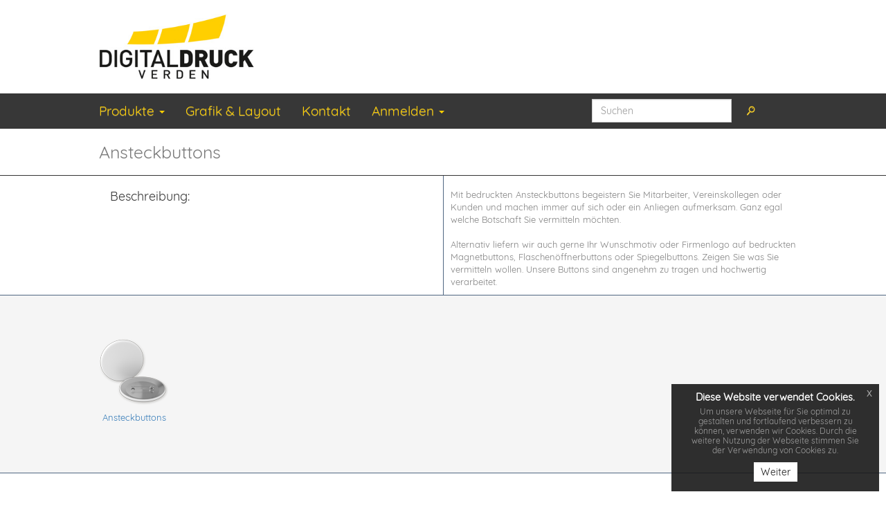

--- FILE ---
content_type: text/html; charset=UTF-8
request_url: https://www.digitaldruck-verden.de/ansteckbuttons-drucken-lassen,category,18902.html
body_size: 7153
content:
<!DOCTYPE html>
<html lang="de">
<head>
            <title>Ansteckbuttons</title>
        <meta charset="utf-8">
<meta http-equiv="X-UA-Compatible" content="IE=edge">
<meta name="viewport" content="width=device-width, initial-scale=1">
<!-- Die 3 Meta-Tags oben *müssen* zuerst im head stehen; jeglicher sonstiger head-Inhalt muss *nach* diesen Tags kommen -->
<link href="/tpl/jinger/css/uploader.css" rel="stylesheet">
<link href="/tpl/jinger/css/uploadprogress.css" rel="stylesheet">
<link rel="icon" href="/reseller_files/350/1033/template/images/favicon.ico">

<link href="/tpl/jinger/own_components/bootstrap/css/bootstrap.min.css" rel="stylesheet">
<link href="/tpl/jinger/own_components/bootstrap/css/bootstrap-theme.min.css" rel="stylesheet">
<link rel="stylesheet" href="/tpl/jinger/js/euCookieNotice/euCookieNotice.css">
<link href="/tpl/jinger/css/style.css" rel="stylesheet">
<link href="/tpl/jinger/css/queries.css" rel="stylesheet">
<link href="/tpl/jinger/css/hover-min.css" rel="stylesheet" media="all">
<link href="/reseller_files/350/1033/template/custom.css" rel="stylesheet" type="text/css">

<script src="/tpl/jinger/own_components/jquery-1.11.3/dist/jquery.min.js"></script>
<script src="/tpl/jinger/own_components/jquery-1.11.3/jquery-ui.min.js"></script>
<script src="/tpl/jinger/own_components/bootstrap/js/bootstrap.min.js"></script>

<script language="JavaScript" src="/tpl/jinger/js/owl.carousel.min.js" type="text/javascript"></script>
<script language="JavaScript" src="/tpl/jinger/js/little_helpers.js" type="text/javascript"></script>
<script src="/tpl/jinger/js/jinjer.js"></script>
<script src="/tpl/jinger/js/paralaxbg.js"></script>
<script src="/tpl/jinger/js/fm.parallaxator.jquery.js"></script>
<script src="/tpl/jinger/own_components/jquery-1.10.2/jquery-1.10.2.min.js"></script>
<script src="/tpl/jinger/js/checkSize.js" ></script>


    <script type="text/javascript">
        <!--
        function MM_openBrWindow(theURL,winName,features, myWidth, myHeight, isCenter) { //v3.0
            if(window.screen)if(isCenter)if(isCenter=="true"){
                var myLeft = (screen.width-myWidth)/2;
                var myTop = (screen.height-myHeight)/2;
                features+=(features!='')?',':'';
                features+=',left='+myLeft+',top='+myTop;
            }
            window.open(theURL,winName,features+((features!='')?',':'')+'width='+myWidth+',height='+myHeight);
        }
        //-->
    </script>

    <script>
        <!--
        function bebeyond_color_change(obj, pviiColor) { //v1.1 by Project VII
            obj.style.backgroundColor=pviiColor
        }
        //-->
    </script>



    <script type="text/javascript">
        $(document).ready(function(){
            jQuery('.myLink').colorbox({
                iframe:true,
                width:600,
                height:600
            });
        });
        <!-- THIS FUNCTION CONTAINS THE ADDRESS DATA WHICH IS GAINED BY THE COLORBOX MODULE -->
        function setAddrBookData( pData ) {
            if ( pData.formid == 1 ) {
                <!-- FILL IN THE BILLING-ADRESS -->
                document.getElementById('rechnungs_adresse_firma').value = pData.company;
                document.getElementById('rechnungs_adresse_vorname').value = pData.name;
                document.getElementById('rechnungs_adresse_nachname').value = pData.surname;
                document.getElementById('rechnungs_adresse_strasse').value = pData.address;
                document.getElementById('rechnungs_adresse_plz').value = pData.zip;
                document.getElementById('rechnungs_adresse_ort').value = pData.city;
                document.getElementById('rechnungs_adresse_telefon').value = pData.phone;
                document.getElementById('rechnungs_adresse_mobiltelefon').value = pData.mobile;
                document.getElementById('rechnungs_adresse_telefax').value = pData.fax;
                document.getElementById('rechnungs_adresse_email').value = pData.email;
                document.getElementById('rechnungs_adresse_homepage').value = pData.home;
            } else if ( pData.formid == 2) {
                <!-- FILL IN THE VARYING BILLING ADRESS -->
                document.getElementById('text_lie_firma').value = pData.company;
                document.getElementById('text_lie_name').value = pData.name;
                document.getElementById('text_lie_surname').value = pData.surname;
                document.getElementById('text_lie_strasse').value = pData.address;
                document.getElementById('text_lie_postcode').value = pData.zip;
                document.getElementById('text_lie_city').value = pData.city;

                if (document.getElementById('text_lie_phone')) {
                    document.getElementById('text_lie_phone').value = pData.phone;
                }

                if (document.getElementById('text_lie_mobile')) {
                    document.getElementById('text_lie_mobile').value = pData.mobile;
                }

                if (document.getElementById('text_lie_fax')) {
                    document.getElementById('text_lie_fax').value = pData.fax;
                }

                if (document.getElementById('text_lie_mail')) {
                    document.getElementById('text_lie_mail').value = pData.email;
                }

                if (document.getElementById('text_lie_page')) {
                    document.getElementById('text_lie_page').value = pData.home;
                }

                if (document.getElementById('combobox_lie_land')) {
                    document.getElementById('combobox_lie_land').selectedIndex = '1';
                }
            } else {
                <!-- FILL IN THE THIRD POSSIBILITY -->
            }
        }
        function bebeyond_color_change(obj, pviiColor) { //v1.1 by Project VII
            obj.style.backgroundColor=pviiColor;
        }
    </script>

<link rel="stylesheet" type="text/css" href="/tpl/reseller_master/addrbook/colorbox/colorbox.css" media="screen">
<script type="text/javascript" src="/tpl/reseller_master/addrbook/colorbox/jquery.colorbox.js"></script>

<!-- Global site tag (gtag.js) - Google Analytics -->
<script async src="https://www.googletagmanager.com/gtag/js?id=UA-24000358-2"></script>
<script>
  window.dataLayer = window.dataLayer || [];
  function gtag(){dataLayer.push(arguments);}
  gtag('js', new Date());

  gtag('config', 'UA-24000358-2');
</script>    
<meta name="description" content="Ansteckbuttons">
<meta name="keywords" content="Ansteckbuttons">
<link rel="canonical" href="https://www.digitaldruck-verden.de/ansteckbuttons-drucken-lassen,category,18902.html">    
    <script language="javascript">
        function bebeyond_color_change(obj, pviiColor) { //v1.1 by Project VII
            obj.style.backgroundColor = pviiColor
        }
        function bb_chang_cat_row(obj) { //v1.1 by Project VII
            obj.style.backgroundColor = "#f5fae1"
        }
        function MM_goToURL() { //v3.0
            var i, args = MM_goToURL.arguments;
            document.MM_returnValue = false;
            for (i = 0; i < (args.length - 1); i += 2) eval(args[i] + ".location='" + args[i + 1] + "'");
        }
        function MM_openBrWindow(theURL, winName, features, myWidth, myHeight, isCenter) { //v3.0
            if (window.screen)if (isCenter)if (isCenter == "true") {
                var myLeft = (screen.width - myWidth) / 2;
                var myTop = (screen.height - myHeight) / 2;
                features += (features != '') ? ',' : '';
                features += ',left=' + myLeft + ',top=' + myTop;
            }
            var myWindow = window.open(theURL, winName, features + ((features != '') ? ',' : '') + 'width=' + myWidth + ',height=' + myHeight);
            myWindow.focus();
        }
    </script>
    
</head>
<body id="body">

<div class="section-divide-10"></div>
    <div class="container-fluid">
    <div class="row">
        <div class="container">
            <div class="row">
                <div class="col-xs-12 col-sm-12">
                                        <a href="/">
                        <img src="/reseller_files/350/1033/template/img/logo_top.jpg"
                             alt="logo" class="img-responsive main-logo"/>
                    </a>
                                        <div class="section-divide-10"></div>
                </div>
            </div>
        </div>
    </div>
</div>
    <nav class="navbar navbar-default">
        <div class="container-fluid">
            <div class="row">
                <div class="container">
                    <div class="row">
                        <!-- Brand and toggle for mobile display -->
                        <div class="navbar-header">
                            <button type="button"
                                    class="navbar-toggle collapsed"
                                    data-toggle="collapse"
                                    data-target="#bs-example-navbar-collapse-1"
                                    aria-expanded="false">
                                <span class="sr-only">Navigation ein-/ausblenden</span>
                                <span class="icon-bar"></span>
                                <span class="icon-bar"></span>
                                <span class="icon-bar"></span>
                            </button>
                        </div>

                        <!-- Nav elements -->
                        <div class="navbar-collapse collapse" id="bs-example-navbar-collapse-1">
                            <ul class="nav navbar-nav">
                                <li class="dropdown hidden-sm hidden-md hidden-lg">
                                    <a href="/tpl/jinger/#"
                                       id="product-list-mobile"
                                       class="dropdown-toggle"
                                       data-toggle="dropdown"
                                       role="button"
                                       aria-haspopup="true"
                                       aria-expanded="false">Produkte <span class="caret"></span></a>
                                    <ul class="dropdown-menu" aria-labelledby="product-list-mobile">
                                                                                                                                <li>
                                                <a href="abiturzeitung-bestellen,category,13391.html"
                                                   class="menue_pkt">Abiturzeitung</a>
                                            </li>
                                                                                        <li>
                                                <a href="architektenzeichnungen-drucken-lassen,category,15139.html"
                                                   class="menue_pkt">Architekten-Zeichnungen</a>
                                            </li>
                                                                                        <li>
                                                <a href="aufkleber-etiketten-drucken-lassen,category,9838.html"
                                                   class="menue_pkt">Aufkleber & Etiketten</a>
                                            </li>
                                                                                        <li>
                                                <a href="werbeplane-drucken-sparen-sie-bis-zu-80-beim-druck,category,13424.html"
                                                   class="menue_pkt">Banner / Planen</a>
                                            </li>
                                                                                        <li>
                                                <a href="beachflag-bedrucken-lassen,category,17339.html"
                                                   class="menue_pkt">Beachflag</a>
                                            </li>
                                                                                        <li>
                                                <a href="bloecke-drucken-lassen,category,9473.html"
                                                   class="menue_pkt">Blöcke</a>
                                            </li>
                                                                                        <li>
                                                <a href="briefpapier-drucken-lassen,category,9466.html"
                                                   class="menue_pkt">Briefpapier</a>
                                            </li>
                                                                                        <li>
                                                <a href="briefumschlge-drucken-lassen,category,9470.html"
                                                   class="menue_pkt">Briefumschläge</a>
                                            </li>
                                                                                        <li>
                                                <a href="broschueren-und-magazine-drucken-lassen,category,13266.html"
                                                   class="menue_pkt">Broschüren / Magazine</a>
                                            </li>
                                                                                        <li>
                                                <a href="buecher-drucken-lassen,category,12529.html"
                                                   class="menue_pkt">Bücher</a>
                                            </li>
                                                                                        <li>
                                                <a href="diplomarbeiten-drucken-lassen,category,13847.html"
                                                   class="menue_pkt">Diplomarbeiten</a>
                                            </li>
                                                                                        <li>
                                                <a href="durchschreibesaetze-drucken,category,9478.html"
                                                   class="menue_pkt">Durchschreibesätze</a>
                                            </li>
                                                                                        <li>
                                                <a href="eintrittskarten,category,9486.html"
                                                   class="menue_pkt">Eintrittskarten</a>
                                            </li>
                                                                                        <li>
                                                <a href="flyer-folder,category,9839.html"
                                                   class="menue_pkt">Flyer / Falzflyer</a>
                                            </li>
                                                                                        <li>
                                                <a href="exklusive-flyer-folder-drucken-lassen,category,13574.html"
                                                   class="menue_pkt">Flyer / Falzflyer (Sonderfarben, Lack)</a>
                                            </li>
                                                                                        <li>
                                                <a href="geburtstagskarten-drucken-lassen,category,14675.html"
                                                   class="menue_pkt">Geburtstagskarten</a>
                                            </li>
                                                                                        <li>
                                                <a href="geschaeftspapiere-drucken-lassen,category,19457.html"
                                                   class="menue_pkt">Geschäftspapiere</a>
                                            </li>
                                                                                        <li>
                                                <a href="getraenke-karten-online-bestellen,category,9448.html"
                                                   class="menue_pkt">Getränke-Karten</a>
                                            </li>
                                                                                        <li>
                                                <a href="bedruckte-glaeser,category,19513.html"
                                                   class="menue_pkt">Gläser</a>
                                            </li>
                                                                                        <li>
                                                <a href="haftquader-haftnotizen-online-drucken,category,18736.html"
                                                   class="menue_pkt">Haftquader / Haftnotizen</a>
                                            </li>
                                                                                        <li>
                                                <a href="hochzeitskarten-drucken-lassen,category,13928.html"
                                                   class="menue_pkt">Hochzeitskarten</a>
                                            </li>
                                                                                        <li>
                                                <a href="hochzeitszeitungen-bestellen,category,13416.html"
                                                   class="menue_pkt">Hochzeitszeitungen</a>
                                            </li>
                                                                                        <li>
                                                <a href="kalender,category,9487.html"
                                                   class="menue_pkt">Kalender</a>
                                            </li>
                                                                                        <li>
                                                <a href="grusskarten-einladungskarten,category,9485.html"
                                                   class="menue_pkt">Klappkarten</a>
                                            </li>
                                                                                        <li>
                                                <a href="loseblattsammlung-online-drucken,category,17408.html"
                                                   class="menue_pkt">Loseblattsammlung</a>
                                            </li>
                                                                                        <li>
                                                <a href="luftballon-bedrucken,category,19405.html"
                                                   class="menue_pkt">Luftballon</a>
                                            </li>
                                                                                        <li>
                                                <a href="magnetschilder-drucken-lassen,category,13780.html"
                                                   class="menue_pkt">Magnetschilder</a>
                                            </li>
                                                                                        <li>
                                                <a href="notizbuch-online-bedrucken-lassen,category,18367.html"
                                                   class="menue_pkt">Notizbücher</a>
                                            </li>
                                                                                        <li>
                                                <a href="plakate-poster,category,9176.html"
                                                   class="menue_pkt">Plakate / Poster</a>
                                            </li>
                                                                                        <li>
                                                <a href="plastikkarten,category,12255.html"
                                                   class="menue_pkt">Plastikkarten</a>
                                            </li>
                                                                                        <li>
                                                <a href="plattendirektdruck,category,15829.html"
                                                   class="menue_pkt">Plattendirektdruck</a>
                                            </li>
                                                                                        <li>
                                                <a href="postkarten,category,9484.html"
                                                   class="menue_pkt">Postkarten</a>
                                            </li>
                                                                                        <li>
                                                <a href="praesentationsmappen-bedrucken,category,9418.html"
                                                   class="menue_pkt">Präsentationsmappen</a>
                                            </li>
                                                                                        <li>
                                                <a href="haribo-gummibaerchen-online-bedrucken,category,24385.html"
                                                   class="menue_pkt">HARIBO Gummibärchen</a>
                                            </li>
                                                                                        <li>
                                                <a href="rollup-display,category,10943.html"
                                                   class="menue_pkt">Rollup Display</a>
                                            </li>
                                                                                        <li>
                                                <a href="schreibtischunterlagen,category,9518.html"
                                                   class="menue_pkt">Schreibtischunterlagen</a>
                                            </li>
                                                                                        <li>
                                                <a href="schuelerzeitung-bestellen,category,13395.html"
                                                   class="menue_pkt">Schülerzeitung</a>
                                            </li>
                                                                                        <li>
                                                <a href="speise-karten-online-bestellen,category,18909.html"
                                                   class="menue_pkt">Speise-Karten</a>
                                            </li>
                                                                                        <li>
                                                <a href="stempel-drucken-lassen,category,13567.html"
                                                   class="menue_pkt">Stempel</a>
                                            </li>
                                                                                        <li>
                                                <a href="stoffbeutel-bedrucken-online-druckerei,category,16886.html"
                                                   class="menue_pkt">Stoffbeutel</a>
                                            </li>
                                                                                        <li>
                                                <a href="tragetaschen-bedrucken-lassen,category,15712.html"
                                                   class="menue_pkt">Tragetaschen</a>
                                            </li>
                                                                                        <li>
                                                <a href="veranstaltungsplakate-drucken-lassen,category,18578.html"
                                                   class="menue_pkt">Veranstaltungsplakate</a>
                                            </li>
                                                                                        <li>
                                                <a href="einlassbaender-online-drucken,category,20554.html"
                                                   class="menue_pkt">Einlassbänder </a>
                                            </li>
                                                                                        <li>
                                                <a href="visitenkarten-drucken,category,9179.html"
                                                   class="menue_pkt">Visitenkarten</a>
                                            </li>
                                                                                        <li>
                                                <a href="wahlplakate,category,17958.html"
                                                   class="menue_pkt">Wahlplakate</a>
                                            </li>
                                                                                        <li>
                                                <a href="tuerhaenger-drucken-lassen,category,13557.html"
                                                   class="menue_pkt">Türhänger</a>
                                            </li>
                                                                                        <li>
                                                <a href="wahl-werbung-online-bestellen,category,19455.html"
                                                   class="menue_pkt">Wahl-Werbung</a>
                                            </li>
                                                                                        <li>
                                                <a href="ringbuecher-ordner,category,13308.html"
                                                   class="menue_pkt">Ringbücher & Ordner</a>
                                            </li>
                                                                                        <li>
                                                <a href="bierdeckel-bedrucken-lassen,category,10108.html"
                                                   class="menue_pkt">Bierdeckel</a>
                                            </li>
                                                                                        <li>
                                                <a href="ansteckbuttons-drucken-lassen,category,18902.html"
                                                   class="menue_pkt">Ansteckbuttons</a>
                                            </li>
                                                                                        <li>
                                                <a href="hissflagen-schnell-und-preiswert,category,15252.html"
                                                   class="menue_pkt">Hissflaggen</a>
                                            </li>
                                                                                        <li>
                                                <a href="bedruckte-tassen-foto,category,16668.html"
                                                   class="menue_pkt">Bedruckte Tassen</a>
                                            </li>
                                                                                        <li>
                                                <a href="schaufensterfolie-online-drucken-lassen,category,18093.html"
                                                   class="menue_pkt">Schaufensterfolien</a>
                                            </li>
                                                                                        <li>
                                                <a href="werbemittel-bestellen,category,18219.html"
                                                   class="menue_pkt">Werbemittel</a>
                                            </li>
                                                                                                                        </ul>
                                </li>

                                <li class="dropdown hidden-xs">
                                    <a id="product-list" class="dropdown-toggle" data-toggle="dropdown" role="button"
                                       aria-haspopup="true" aria-expanded="false">
                                        Produkte <span class="caret"></span>
                                    </a>
                                    <ul class="dropdown-menu product-list-container" aria-labelledby="product-list">
                                                                                                                        <li>
                                            <a href="abiturzeitung-bestellen,category,13391.html"
                                               class="menue_pkt">Abiturzeitung</a>
                                        </li>
                                                                                <li>
                                            <a href="architektenzeichnungen-drucken-lassen,category,15139.html"
                                               class="menue_pkt">Architekten-Zeichnungen</a>
                                        </li>
                                                                                <li>
                                            <a href="aufkleber-etiketten-drucken-lassen,category,9838.html"
                                               class="menue_pkt">Aufkleber & Etiketten</a>
                                        </li>
                                                                                <li>
                                            <a href="werbeplane-drucken-sparen-sie-bis-zu-80-beim-druck,category,13424.html"
                                               class="menue_pkt">Banner / Planen</a>
                                        </li>
                                                                                <li>
                                            <a href="beachflag-bedrucken-lassen,category,17339.html"
                                               class="menue_pkt">Beachflag</a>
                                        </li>
                                                                                <li>
                                            <a href="bloecke-drucken-lassen,category,9473.html"
                                               class="menue_pkt">Blöcke</a>
                                        </li>
                                                                                <li>
                                            <a href="briefpapier-drucken-lassen,category,9466.html"
                                               class="menue_pkt">Briefpapier</a>
                                        </li>
                                                                                <li>
                                            <a href="briefumschlge-drucken-lassen,category,9470.html"
                                               class="menue_pkt">Briefumschläge</a>
                                        </li>
                                                                                <li>
                                            <a href="broschueren-und-magazine-drucken-lassen,category,13266.html"
                                               class="menue_pkt">Broschüren / Magazine</a>
                                        </li>
                                                                                <li>
                                            <a href="buecher-drucken-lassen,category,12529.html"
                                               class="menue_pkt">Bücher</a>
                                        </li>
                                                                                <li>
                                            <a href="diplomarbeiten-drucken-lassen,category,13847.html"
                                               class="menue_pkt">Diplomarbeiten</a>
                                        </li>
                                                                                <li>
                                            <a href="durchschreibesaetze-drucken,category,9478.html"
                                               class="menue_pkt">Durchschreibesätze</a>
                                        </li>
                                                                                <li>
                                            <a href="eintrittskarten,category,9486.html"
                                               class="menue_pkt">Eintrittskarten</a>
                                        </li>
                                                                                <li>
                                            <a href="flyer-folder,category,9839.html"
                                               class="menue_pkt">Flyer / Falzflyer</a>
                                        </li>
                                                                                <li>
                                            <a href="exklusive-flyer-folder-drucken-lassen,category,13574.html"
                                               class="menue_pkt">Flyer / Falzflyer (Sonderfarben, Lack)</a>
                                        </li>
                                                                                <li>
                                            <a href="geburtstagskarten-drucken-lassen,category,14675.html"
                                               class="menue_pkt">Geburtstagskarten</a>
                                        </li>
                                                                                <li>
                                            <a href="geschaeftspapiere-drucken-lassen,category,19457.html"
                                               class="menue_pkt">Geschäftspapiere</a>
                                        </li>
                                                                                <li>
                                            <a href="getraenke-karten-online-bestellen,category,9448.html"
                                               class="menue_pkt">Getränke-Karten</a>
                                        </li>
                                                                                <li>
                                            <a href="bedruckte-glaeser,category,19513.html"
                                               class="menue_pkt">Gläser</a>
                                        </li>
                                                                                <li>
                                            <a href="haftquader-haftnotizen-online-drucken,category,18736.html"
                                               class="menue_pkt">Haftquader / Haftnotizen</a>
                                        </li>
                                                                                <li>
                                            <a href="hochzeitskarten-drucken-lassen,category,13928.html"
                                               class="menue_pkt">Hochzeitskarten</a>
                                        </li>
                                                                                <li>
                                            <a href="hochzeitszeitungen-bestellen,category,13416.html"
                                               class="menue_pkt">Hochzeitszeitungen</a>
                                        </li>
                                                                                <li>
                                            <a href="kalender,category,9487.html"
                                               class="menue_pkt">Kalender</a>
                                        </li>
                                                                                <li>
                                            <a href="grusskarten-einladungskarten,category,9485.html"
                                               class="menue_pkt">Klappkarten</a>
                                        </li>
                                                                                <li>
                                            <a href="loseblattsammlung-online-drucken,category,17408.html"
                                               class="menue_pkt">Loseblattsammlung</a>
                                        </li>
                                                                                <li>
                                            <a href="luftballon-bedrucken,category,19405.html"
                                               class="menue_pkt">Luftballon</a>
                                        </li>
                                                                                <li>
                                            <a href="magnetschilder-drucken-lassen,category,13780.html"
                                               class="menue_pkt">Magnetschilder</a>
                                        </li>
                                                                                <li>
                                            <a href="notizbuch-online-bedrucken-lassen,category,18367.html"
                                               class="menue_pkt">Notizbücher</a>
                                        </li>
                                                                                <li>
                                            <a href="plakate-poster,category,9176.html"
                                               class="menue_pkt">Plakate / Poster</a>
                                        </li>
                                                                                <li>
                                            <a href="plastikkarten,category,12255.html"
                                               class="menue_pkt">Plastikkarten</a>
                                        </li>
                                                                                <li>
                                            <a href="plattendirektdruck,category,15829.html"
                                               class="menue_pkt">Plattendirektdruck</a>
                                        </li>
                                                                                <li>
                                            <a href="postkarten,category,9484.html"
                                               class="menue_pkt">Postkarten</a>
                                        </li>
                                                                                <li>
                                            <a href="praesentationsmappen-bedrucken,category,9418.html"
                                               class="menue_pkt">Präsentationsmappen</a>
                                        </li>
                                                                                <li>
                                            <a href="haribo-gummibaerchen-online-bedrucken,category,24385.html"
                                               class="menue_pkt">HARIBO Gummibärchen</a>
                                        </li>
                                                                                <li>
                                            <a href="rollup-display,category,10943.html"
                                               class="menue_pkt">Rollup Display</a>
                                        </li>
                                                                                <li>
                                            <a href="schreibtischunterlagen,category,9518.html"
                                               class="menue_pkt">Schreibtischunterlagen</a>
                                        </li>
                                                                                <li>
                                            <a href="schuelerzeitung-bestellen,category,13395.html"
                                               class="menue_pkt">Schülerzeitung</a>
                                        </li>
                                                                                <li>
                                            <a href="speise-karten-online-bestellen,category,18909.html"
                                               class="menue_pkt">Speise-Karten</a>
                                        </li>
                                                                                <li>
                                            <a href="stempel-drucken-lassen,category,13567.html"
                                               class="menue_pkt">Stempel</a>
                                        </li>
                                                                                <li>
                                            <a href="stoffbeutel-bedrucken-online-druckerei,category,16886.html"
                                               class="menue_pkt">Stoffbeutel</a>
                                        </li>
                                                                                <li>
                                            <a href="tragetaschen-bedrucken-lassen,category,15712.html"
                                               class="menue_pkt">Tragetaschen</a>
                                        </li>
                                                                                <li>
                                            <a href="veranstaltungsplakate-drucken-lassen,category,18578.html"
                                               class="menue_pkt">Veranstaltungsplakate</a>
                                        </li>
                                                                                <li>
                                            <a href="einlassbaender-online-drucken,category,20554.html"
                                               class="menue_pkt">Einlassbänder </a>
                                        </li>
                                                                                <li>
                                            <a href="visitenkarten-drucken,category,9179.html"
                                               class="menue_pkt">Visitenkarten</a>
                                        </li>
                                                                                <li>
                                            <a href="wahlplakate,category,17958.html"
                                               class="menue_pkt">Wahlplakate</a>
                                        </li>
                                                                                <li>
                                            <a href="tuerhaenger-drucken-lassen,category,13557.html"
                                               class="menue_pkt">Türhänger</a>
                                        </li>
                                                                                <li>
                                            <a href="wahl-werbung-online-bestellen,category,19455.html"
                                               class="menue_pkt">Wahl-Werbung</a>
                                        </li>
                                                                                <li>
                                            <a href="ringbuecher-ordner,category,13308.html"
                                               class="menue_pkt">Ringbücher & Ordner</a>
                                        </li>
                                                                                <li>
                                            <a href="bierdeckel-bedrucken-lassen,category,10108.html"
                                               class="menue_pkt">Bierdeckel</a>
                                        </li>
                                                                                <li>
                                            <a href="ansteckbuttons-drucken-lassen,category,18902.html"
                                               class="menue_pkt">Ansteckbuttons</a>
                                        </li>
                                                                                <li>
                                            <a href="hissflagen-schnell-und-preiswert,category,15252.html"
                                               class="menue_pkt">Hissflaggen</a>
                                        </li>
                                                                                <li>
                                            <a href="bedruckte-tassen-foto,category,16668.html"
                                               class="menue_pkt">Bedruckte Tassen</a>
                                        </li>
                                                                                <li>
                                            <a href="schaufensterfolie-online-drucken-lassen,category,18093.html"
                                               class="menue_pkt">Schaufensterfolien</a>
                                        </li>
                                                                                <li>
                                            <a href="werbemittel-bestellen,category,18219.html"
                                               class="menue_pkt">Werbemittel</a>
                                        </li>
                                                                                                                    </ul>
                                </li>

                                
                                
                                                                                                <li class="cms_list">
                                                                            <a href="/grafik-layout-1.html"
                                           class=" menu_passive"><span>Grafik & Layout</span></a>
                                                                    </li>
                                                                                                                                <li class="cms_list">
                                                                            <a href="/kontakt.html"
                                           class=" menu_passive"><span>Kontakt</span></a>
                                                                    </li>
                                                                
                                
                                <!-- login -->
                                <li class="dropdown">
                                            
<a class="dropdown-toggle"
   data-toggle="dropdown"
   role="button"
   aria-haspopup="true"
   aria-expanded="false">Anmelden <span class="caret"></span></a>

<ul class="dropdown-menu nav-login-container">
            <li>
            <div class="section-divide-10"></div>
            <div class="container-fluid">
                <div class="row">
                    <div class="col-md-12">
                        <form action="/"
                              name="formLogin"
                              id="form_login"
                              method="post">

                            <div class="form-group">
                                <input type="text"
                                       class="form-control"
                                       placeholder="E-Mail oder Kunden-Nr."
                                       name="kundennr"
                                       id="kundennr">
                            </div>

                            <div class="form-group">
                                <input type="password"
                                       class="form-control"
                                       placeholder="Passwort"
                                       name="kundenpasswort"
                                       id="kundenpasswort" >
                            </div>

                            <div class="form-group text-left">
                                <input type="submit" name="kundenholensubmit" class="btn" value="Login"/>
                            </div>
                        </form>
                    </div>
                </div>
            </div>
        </li>
        <li>
            <a href="javascript:;" class="links"
               onclick="javascript:window.open('pw_lost.htm','info','width=535,height=300,left=100,top=200,status' );">
                Passwort vergessen?
            </a>
        </li>
        <li role="separator" class="divider"></li>
        <li>
            <div class="container-fluid">
                <div class="row">
                    <div class="col-md-12">
                        <h4>Sie haben noch kein Konto?</h4>
                    </div>
                </div>
            </div>
            <a style="" href="/adresse.htm?loginonly=2" class="links">hier kostenlos registrieren</a>
        </li>
    </ul>                                </li>

                            </ul>

                            <!-- search section-->
                            <div class="navbar-right">
                                <form class="navbar-form" action="/category.htm">
                                    <div class="form-group">
                                        <input type="text" name="sSuche" class="form-control search_input" placeholder="Suchen">
                                    </div>
                                    <button type="submit" class="btn btn-transparent">
                                        <img src="/reseller_files/350/1033/template/img/lupe.png"
                                             class="nav-search-icon"
                                             alt="Suchen">
                                    </button>
                                </form>
                            </div>
                        </div>
                    </div>
                </div>
            </div>
        </div>
    </nav>
    <div class="section-divide-20"></div>

<div class="container-fluid">
    <div class="row">
        <div class="container">
            <div class="row">
                <div class="col-md-12">
                    <span><a href="/">Start</a></span>
                                                                        
                                                            <span> / Ansteckbuttons</span>

                            
                                                            </div>
            </div>
            <div class="section-divide-20"></div>
        </div>
    </div>
</div>
<!--top_area--->
<div class="container-fluid page-headline-wrapper">
    <div class="row">
        <div class="container">
            <div class="row">
                <div class="col-md-12">
                    <h4 class="page-headline-title">Ansteckbuttons</h4>
                </div>
            </div>
        </div>
    </div>
</div>
        <div class="container-fluid">
        <div class="row">
            <div class="container">
                <div class="row">
                    <div class="col-md-6 col-xm-12 col-xs-12">
                        <h2 class="cat-area-heading">Beschreibung:</h2>
                    </div>
                    <div class="col-md-6 col-xm-12 col-xs-12">
                        <div class="row page-description-content">
                            <p><br />
Mit bedruckten Ansteckbuttons begeistern Sie Mitarbeiter, Vereinskollegen oder Kunden und machen immer auf sich oder ein Anliegen aufmerksam. Ganz egal welche Botschaft Sie vermitteln möchten.<br />
<br />
Alternativ liefern wir auch gerne Ihr Wunschmotiv oder Firmenlogo auf bedruckten Magnetbuttons, Flaschenöffnerbuttons oder Spiegelbuttons. Zeigen Sie was Sie vermitteln wollen. Unsere Buttons sind angenehm zu tragen und hochwertig verarbeitet.</p>
                        </div>
                    </div>
                </div>
            </div>
        </div>
    </div>
    
<!--top_area--->
<div class="container-fluid cont_back concat">
    <div class="row">
        <div class="container startProducts">
            <!----box start---->
                            <div class="row row-eq-height">
                                                                            <div class="col-md-4">
    <div class="cat_cont1">
        <!-- A_.png-->
        <a href="Ansteckbuttons-drucken-lassen,category,18905.html" class="hvr-grow">
            <div class="firstProducts product_display_inner item_shadow product_block">
                                                            <img src='/reseller_files/350/1033/warengruppen/W_18905.png' border='0'>
                                        <br />
                                <p class="prod_bez cat_txt">Ansteckbuttons</p>
            </div>
        </a>
    </div>
</div>                                                            </div>
            
            <!-- Articles Collection -->
                        <!-- END: Articles Collection -->
        </div>
    </div>
</div>

<!--ContentEnd--->
<section class="footer-area">
     <div class="section_wrapper">
         <div class="container-fluid">
             <div class="container">
                 <div class="row no_margin">
                     <div class="col-sm-6 col-md-3">
                         <div class="single-footer">
                             <h3 class="footer-top-heading">Über uns</h3>
                             <div class="footer-list">
                                 <ul>
                                     <li class="footer-list-item"><a href="/Geschichte.html">Firmengeschichte</a></li>                              
                                 </ul>
                             </div>
                         </div>
                     </div>
                     <div class="col-sm-6 col-md-3">
                         <div class="single-footer">
                             <h3 class="footer-top-heading">Information</h3>
                             <div class="footer-list">
                                 <ul>
                                     <li class="footer-list-item"><a href="/Impressum.html">Impressum</a></li>
                                     <li class="footer-list-item" ><a href="/Datenschutz.html">Datenschutz</a></li>
                                     <li class="footer-list-item"><a href="/allgemeine-geschaeftsbedingungen.html">AGB</a></li>
                                 </ul>
                             </div>
                         </div>
                     </div>
 <!-- 
                     <div class="col-sm-6 col-md-3">
                         <div class="single-footer">
                             <h3 class="footer-top-heading">Zahlarten</h3>
                             <div class="footer-list">
                                 <ul>
                                     <li class="footer-list-item"><img src="/reseller_files/350/1033/template/img/master.png" alt="MasterCard"></li>
                                     <li class="footer-list-item" ><img src="/reseller_files/350/1033/template/img/sofort.png" alt="Sofortüberweisung"></li>
                                     <li class="footer-list-item"><img src="/reseller_files/350/1033/template/img/paypal.png" alt="PayPal"></li>
                                 </ul>
                             </div>
                         </div>
                     </div>
  -->
                     <div class="col-sm-6 col-md-3">
                         <div class="single-footer">
                             <h3 class="footer-top-heading">Versand</h3>
                             <div class="footer-list">
                                 <ul>
                                     <li class="footer-list-item"><img src="/reseller_files/350/1033/template/img/dhl.png" alt="DHL"></li>
                                     <li class="footer-list-item"><img src="/reseller_files/350/1033/template/img/ups.png" alt="UPS"></li>
                                     <li class="footer-list-item"><img src="/reseller_files/350/1033/template/img/dpd.png" alt="DPD"></li>
                                 </ul>
                             </div>
                         </div>
                     </div>
 
                     <div class="col-sm-6 col-md-3">
                         <div class="news-letter">
                             <h3 class="footer-top-heading">HDW.VERDEN</h3>
                             <div class="footer-list">
                                	<div class="footer-list-item"><a href="https://www.facebook.com/HDW.VERDEN/" target="_blank"><img src="/reseller_files/350/1033/template/img/FB-f-Logo__white_29.png" class="img-soc" alt="facebook.com/HDW.VERDEN"></a></div>
                                	<div class="footer-list-item"><a href="http://www.hdw-verden.de" target="_blank"><img src="/reseller_files/350/1033/template/img/HDW_Logo_RGB_neg.png" class="img-soc" alt="HDW.Verden"></a></div>
 
                             </div>
                            <!-- 
  <div class="soc_m">
                                 <img src="/reseller_files/350/1033/template/img/twitter.png" class="img-soc" alt="twitter">
                             </div>
                             <div class="soc_m">
                                 <img src="/reseller_files/350/1033/template/img/instagram.png" class="img-soc" alt="Instagram">
                             </div>
  -->
                         </div>
                     </div>
 
 
 
                 </div>
             </div>
             <!--
            <div class="footer-bottom">
                 <div class="col-xs-12 col-sm-8 col-md-8 col-lg-6">
                     <div class="logo-footer">
                         <img src="/reseller_files/350/1033/template/img/logo.png" alt="">
                     </div>
                     <div class="footer-copyright ">
                         Copyright &copy; 2016 <a href=""></a>
                     </div>
                 </div>
 
             </div>
           -->
             <div class="row">
                 <div class="col-md-12">
                     <div class="container">
                         <div class="logo-footer">
                             <img src="/reseller_files/350/1033/template/img/logo.png" alt="Digitaldruck Verden">
                         </div>
                         <div class="footer-copyright ">Copyright &copy; 2018 <a href=""></a>
                         </div>
                     </div>
                 </div>
             </div>
         </div>
     </div>
 </section>


<!--EU COOKIE NOTICE-->

<script src="/tpl/jinger/js/euCookieNotice/euCookieNotice.js"></script>

<script>
    
    $(document).ready( function() {
        if ($(".eupopup").length > 0) {
            $(document).euCookieLawPopup().init({
                'cookiePolicyUrl' : '/datenschutz.htm',
                'popupTitle' : 'Diese Website verwendet Cookies.',
                'popupText' : 'Um unsere Webseite für Sie optimal zu gestalten und fortlaufend verbessern zu können, verwenden wir Cookies. Durch die weitere Nutzung der Webseite stimmen Sie der Verwendung von Cookies zu.',
                'buttonContinueTitle' : 'Weiter',
                'buttonLearnmoreTitle' : 'Mehr erfahren',
                'agreementExpiresInDays' : 365
            });
            
                        
                $('.eupopup-button_2').hide();
            
                        
        }
    });

    $(document).bind("user_cookie_consent_changed", function(event, object) {
        console.log("User cookie consent changed: " + $(object).attr('consent') );
    });
    
</script>

<div class="eupopup eupopup-bottomright"></div>
</body>
</html>

--- FILE ---
content_type: text/css
request_url: https://www.digitaldruck-verden.de/tpl/jinger/css/uploadprogress.css
body_size: 584
content:
#body {
	font-family: sans-serif;
	text-align: left;

}

#pb { margin: 14px auto 2px auto; padding: 3px; }
#pb a { color: #000; }
#pb a:hover { color: #aaa; }
#footer { color: #aaa; margin: 24px auto 4px auto; }
#filelist a:link { color: #507090; }
#filelist a:visited { color: #000; }
#filelist a:hover { color: #c00; }

/* #progMeterContainer is the whole page. */
#progMeterContainer { width: 390px; margin: 15px auto; background: white;  padding: 10px;  }
#progMeterContainer #title { font-size: 200%; font-weight: bold; padding: 8px; }
#progMeterContainer #intro { text-align: justify; }

/* #progressMeter includes everything (progress bar, text, table); #theMeter includes just the bar and the text (percent and rate) */
#progressMeter {
	padding-top: 10px;
	text-align:left;
}
#progressMeterBar {
	width: 390px;
	height: 20px;
	border: 1px inset;
	background: #EFEFEF;
	text-align: center;
}
#progressMeterBarDone1 { width: 0; height: 20px; border-right: 1px solid #444; background: url(/layout/filechucker-scrolling-bg-08.gif) repeat-x; }
#progressMeterBarDone {
	width: 0;
	height: 20px;
	border-right: 1px solid #444;
	background: #A8D427;
	text-align: center;
}
#theMeter, #uploadCompleteMsg {
	margin-bottom: 0px;
}
#progressMeter table {
	background-color:#FFF;
	width: 390px;
	margin: 4px 0px 0px 0px;
	border: 0;
	border-bottom: 1px solid #bbb;
}
#progressMeter table td { border-top: 1px solid #bbb; text-align: left; }
#progressMeter #upload-row-1, #progressMeter #upload-row-3 { background: #e6e6e6; }
#progressMeter #upload-row-2, #progressMeter #upload-row-4 { background: #efefef; }
#transferRate {
	font-style: normal;
}
td.headercell { font-weight: bold; }
#tca1,#tcb1,#tcc1,#tcd1 { width: 25%; }
#tca2,#donef,#leftf,#totalf { width: 25%; }
#tca3,#dones,#lefts,#totals { width: 25%; }
#tca4,#donet,#leftt,#totalt {
}
#filelist { text-align: left; border-collapse: collapse; margin: 2px; }
#filelist td { padding: 2px 6px; }
#filelist .size, #filelist .info, #filelist .mv, #filelist .del { text-align: right; }
#filelist .size, #filelist .date { white-space: pre; }

#setfilecount { margin: 28px 0 12px 0; }
#theuploadform { }
#filefields { border-top: 1px solid #ccc; border-bottom: 1px solid #ccc; border: 1px solid #ccc; /* background: #e3e3e3; */ }
#filefields .even { background: #fff; }
#filefields .odd { /* background: #e3e3e3; */ }
.formfields { padding: 15px 0 10px 0; }
.formfields div { margin-bottom: 5px; }
#uploadbutton { margin: 14px 0 6px 0; }
.uploader-comments { text-align: left; border: 1px solid #e0e0e0; padding: 4px; }

.hr { height: 1px; border-bottom: 1px solid #000; margin: 15px 2px; line-height: 1px; }
h1,h2,h3,h4,h5,h6 { margin-top: 5px; margin-bottom: 5px; }
p { margin-top: 10px; margin-bottom: 10px; }

.comments textarea
{
    width: 350px; height: 75px;
}


--- FILE ---
content_type: text/css
request_url: https://www.digitaldruck-verden.de/tpl/jinger/css/queries.css
body_size: -117
content:
/* ----------- iPhone 4 and 4S ----------- */

/* Portrait */
@media only screen
and (min-width: 320px)
and (max-width:1180px)
 {
    .det_media{width: 100%;margin: 0px;}

    .logo{width:100%; padding-left: 12%;}

    #nav_media{width: 21%; float: left;}

    .navbar-toggle{ float:left; }

    .search_wrap{width: 60%; float:right;}

    .tab_search{float:right;}

    #nav_media{width:40%;}

    .content_stand_inner {width: 90%;}
    .content {width: 90%;}
}
@media only screen and (min-width:768px)
                  and (max-width:1180px)
      {
     #nav_media{width:100%; padding-left: 14%;
     }

   }
@media only screen and (min-width:992px)
                  and (max-width:1180px){
   .search_wrap{width:30%; margin-top: -113px;}

}
@media only screen and (min-width:1180px){
.tab_search{margin-top:16px;}
}

--- FILE ---
content_type: text/css
request_url: https://www.digitaldruck-verden.de/reseller_files/350/1033/template/custom.css
body_size: 1062
content:
/* HdW */
.main-logo {
	width: 225px !important;
}

/* Sonstiges */
.section-divide-20 + .container-fluid {
	display: none !important;
}


.section-divide-20 {
min-height: 0px !important;
}

/* Body */
#body {
	font-family: 'Quicksand', sans-serif !important;
	font-size: 16px !important;
}
body{
	font-size: 16px !important;
	color: #444;
    background: #ffffff;
}
.section-divide-10 {min-height: 20px
}

h1 {
	color: #373737;
}

/* Navbar */
.navbar.navbar-default {
	background: #373737;
	max-height: 60px;
	border-radius: 0;
}

.navbar-default .navbar-nav li a {
    color: #ffcf00;
    z-index: 100;
    background-color: #373737;
}


.navbar-default .navbar-nav > li a:hover {
	background: grey !important;
	color: #ffcf00;
	/*border-bottom: 2px solid #FFCC00 !important;*/
}


navbar-toggle {
	border-radius: 0px;
}

.navbar-nav .open .dropdown-menu > li > a {
	background-color: #fff;
	position: relative;
}


.btn.btn-transparent:hover {
	background-color: #7b7b7b;
}

.navbar-form {
	backbround-color: #373737;
	position: relative;
	margin-left: 15px;
	margin-right: 15px;
}

.form-control:focus {
    border-color: #ffcf00;
    box-shadow: none;
	box-shadow: inset 0 1px 1px rgba(0,0,0,.075),0 0 8px rgba(255,207,000,.6);
}


.listbox_area:focus {
	border-color: #ffcf00;
/* 	box-shadow: inset 0 1px 1px rgba(0,0,0,.075),0 0 8px rgba(255,207,000,.6); */
}


.navbar-right {
	background-color: #373737;
	position: relative;
	z-index: 50;
	margin-left: -15px;
	margin-right:-15px;
	overflow: hidden;
}

.navbar-collapse.in {
	overflow-x: hidden;
}

.navbar-collapse {
	position: relative;
	z-index: 999;
	left: -15px;
}

/*

.navbar-default .navbar-nav li li a:hover {
	background: #FFCC00 !important;
}
*/

/* Dicker Balken */
.page-headline-wrapper {
	background-color: white;
	}

.page-headline-wrapper {
	border-top: 1px solid #333 !important;
	border-bottom: 1px solid #333 !important;
}

.page-headline-title {
	font-size: 2.5rem !important;
	color: #7b7b7b !important;
}

.cat-area-heading {
	font-size: 18px !important;
	margin-left: 16px;
}

.bez_cat {
	margin-top: 0px;
	background: #7b7b7b;
	border-top: 1px solid #333;
	border-bottom: 1px solid #333;
	padding-top: 10px;
	padding-bottom: 10px;
}

.head_white {
	font-size: 2.5rem !important;
}

.footer-area {
    background-color: #373737;
}

#search_icon{
    background:url(../template/img/lupe.png)no-repeat;
    height:30px;
    width:30px;
	border:0;
}

/*----------detailsite-----------------*/
.cat-area-heading h2 {
	font-family: 'Quicksand', sans-serif; vertical-align:top;
	color:#373737;
	font-size:30px;
}

.detail-panel-wrapper {
	border: 1px solid #373737;
	margin-top: 10px;
	margin-bottom: 10px;
}

/*------------Bestellbutton-------------*/

.btn-danger {
    color: #000;
    background-color: #ffcf00;
    border-color: grey;
	background-image: none !important;
	text-shadow: none;
}

.btn-danger:focus,
.btn-danger:hover,
.btn-danger:active {
	background-color: #fcdc50 !important;
	border-color: grey;
	outline: 0 !important;
	box-shadow: 0 !important;
}


/*------Parralllaxx------------------*/

.container_para {
     background-image:url(../template/img/parallax_background.jpg) !important;
     padding: 50px 0;
     background-size: 100%;
     background-position: 50% 50%;
 }

.back_slide{
    background:#fff;
    width:100% important;

}

.breadarr{
    height:45px;
    width:45px;
    background:url(../template/img/breadarr.png)no-repeat;
    border:none;
}
.breadarr_active{
    height:45px;
    width:45px;
    background:url(../template/img/breadarr_active.png)no-repeat;
    border:none;
}

.info_btn {
    background: url(../template/img/info_btn.png)no-repeat;
    height: 40px;
    width: 40px;
    border: none;
}
.druck_btn{
    background: url(../template/img/arrow_down.png)no-repeat;
    height: 45px;
    width: 45px;
    border: 0;

    margin-left: 10px;
}
.soc_m{
    float:left;
    margin: 10px;
}



/*------Articles Collections-----------*/

.article-panel-headline {
		font-size: 16px !important;
}

.article-panel {
	min-height: 230px;
	border: 1px solid #7b7b7b;
}

.page-headline-title {
	font-family: 'Quicksand'
}

.cont_up {
	border: 1px solid #373737;
}

.panel-label {
	color: #7b7b7b;
}



/*---------Anmeldung---------------*/

.anmeld_adr {
	background: #7b7b7b !important;
}

.cont_out_adr {
	border-bottom: 1px solid #333;
}

/*--------Auftragsstatus-------------------*/

.inner_ktnr {
	border: 1px solid #333;
}

.btn.btn-info {
	background-image: linear-gradient(to bottom,#faaf00 0,#febf00 100%);
	border-color: #ffcf00;
}


/*-------------Kundendaten------------*/

.cont_inner {
	font-family: 'Quicksand';
}


/*-------------Slider-------------*/

.jssora22r {
	display:inline !important;
}

.jssora22l {
	display:inline !important;
}

.banner_bottom {
	position: relative;
	top: -20px;
}


--- FILE ---
content_type: text/javascript
request_url: https://www.digitaldruck-verden.de/tpl/jinger/js/checkSize.js
body_size: 413
content:
window.WirMachenDruck = window.WirMachenDruck || {};
(function ($, WMD) {
    'use strict';
    WMD.ChechFreeSizeProduct = {
        keyUpTimer: null,
        inputBind : function () {
            $('input#grossdruck_width, input#grossdruck_height').on('change keyup', function(){
                clearTimeout(WMD.ChechFreeSizeProduct.keyUpTimer);
                WMD.ChechFreeSizeProduct.keyUpTimer = setTimeout(function() {
                    WMD.ChechFreeSizeProduct.removableAdhesiveFilm();
                }, 400);
            });
            WMD.ChechFreeSizeProduct.removableAdhesiveFilm()
        },

        removableAdhesiveFilm : function () {
            var select = $('select[name=\'zusatzfeld[228]\']');
            select.css('transition', 'background 1s');
            if (!select.data('original-bg')) {
                select.data('original-bg', select.css('background'));
            }
            if (select) {
                let widthVal = $('input#grossdruck_width').val();
                let heightVal = $('input#grossdruck_height').val();
                let w = (widthVal !== undefined && widthVal?.trim() !== '') ? parseFloat(widthVal.replace(',', '.')) : NaN,
                    h = (heightVal!== undefined && heightVal?.trim() !== '') ? parseFloat(heightVal.replace(',', '.')) : NaN;
                if (!isNaN(w) && !isNaN(h)) {
                    if (h > w) {
                        var tmp = h;
                        h = w;
                        w = tmp;
                    }
                    var previousValue = select.val();
                    if (w > 28 || h > 28) {
                        $('option', select).each(function () {
                            if ($(this).val().substring(0, 7) == 'auf Sam') {
                                $(this).attr('disabled', 'disabled');
                                $(this).removeAttr('selected');
                            } else {
                                $(this).removeAttr('disabled');
                                if ($(this).val().substring(0, 7) == 'einzeln') {
                                    $(this).attr('selected', 'selected');
                                }
                            }
                        });
                    } else if (w <= 5.4 || h <= 5.4) {
                        $('option', select).each(function () {
                            if ($(this).val().substring(0, 7) == 'einzeln') {
                                $(this).attr('disabled', 'disabled');
                                $(this).removeAttr('selected');
                            } else {
                                $(this).removeAttr('disabled');
                                if ($(this).val().substring(0, 7) == 'auf Sam') {
                                    $(this).attr('selected', 'selected');
                                }
                            }
                        });
                    } else {
                        $('option', select).each(function() {
                            $(this).removeAttr('disabled');
                        });
                    }
                    var changed = (select.val() !== previousValue);
                    if (changed) {
                        select.css('background', '#f99');
                        setTimeout(function(){
                            select.css('background', select.data('original-bg'));
                        }, 800);
                    }
                }
                select.change(function () {
                    $('form[name="formular"]').submit();
                });
            }
        }
    };

    $(document).ready(function(){
        WMD.ChechFreeSizeProduct.inputBind();
    });
}(jQuery, window.WirMachenDruck));

--- FILE ---
content_type: text/javascript
request_url: https://www.digitaldruck-verden.de/tpl/jinger/js/paralaxbg.js
body_size: 86
content:
// Paralax effect - Background moves down when scrolling
var moveBg = function(el,i) {
	var wHeight = $(window).height();  // Window height
	var elTop = $(el).offset().top;  // Element's top position in page ( Distance from top of page to element's top line ) 
	var elHeight = $(el).innerHeight();  // Element height
	if(elTop > wHeight) {
		var elReachBottom = elTop - wHeight; // Position of scroll when element appear in page from bottom
	} else {
		var elReachBottom = 0;
	}
	var elReachTop = elTop + elHeight;  // Element's bottom position in page ( Distance from top of the page to element's bottom line )

	$(window).scroll(function() {
		var wScroll = $(this).scrollTop();  // Window top scroll position
		var moveDistance = ( wScroll - elReachBottom )/i; // Distance to move background down
		if (( wScroll > elReachBottom ) && ( wScroll < elReachTop )) {  // Verify if element is in viewport or is out
			$(el).css({"background-position-y":moveDistance, "background-attachment":"fixed"});
		}
	});
};

var initParalaxBg = function(x) {

	$(".paralaxbg").each(function() {
		var x = $(this).attr("data-paralaxbg-speed");
		if(x) {
			moveBg(this,x);
		} else {
			moveBg(this,80);
		}	
	});
}
